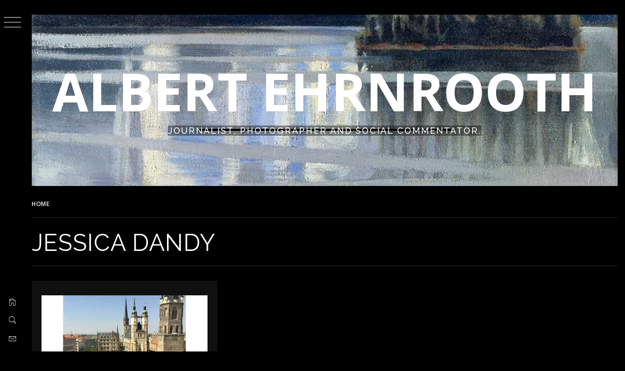

--- FILE ---
content_type: text/html; charset=UTF-8
request_url: https://acge.net/tag/jessica-dandy/
body_size: 14613
content:
<!doctype html>
<html lang="en-GB">
<head>
    <meta charset="UTF-8">
    <meta name="viewport" content="width=device-width, initial-scale=1">
    <link rel="profile" href="https://gmpg.org/xfn/11">
    <title>Jessica Dandy &#8211; Albert Ehrnrooth</title>
    <style type="text/css">
                body .primary-background,
        body button:hover,
        body button:focus,
        body input[type="button"]:hover,
        body input[type="reset"]:hover,
        body input[type="reset"]:focus,
        body input[type="submit"]:hover,
        body input[type="submit"]:focus,
        body .widget .social-widget-menu ul li,
        body .comments-area .comment-list .reply,
        body .slide-categories a:hover,
        body .slide-categories a:focus,
        body .widget .social-widget-menu ul li:hover a:before,
        body .widget .social-widget-menu ul li:focus a:before,
        body .ham,
        body .ham:before,
        body .ham:after,
        body .btn-load-more {
            background: #1a561d;
        }

                body .secondary-background,
        body .wp-block-quote,
        body button,
        body input[type="button"],
        body input[type="reset"],
        body input[type="submit"],
        body .widget.widget_minimal_grid_tab_posts_widget ul.nav-tabs li.active a,
        body .widget.widget_minimal_grid_tab_posts_widget ul.nav-tabs > li > a:focus,
        body .widget.widget_minimal_grid_tab_posts_widget ul.nav-tabs > li > a:hover,
        body .author-info .author-social > a:hover,
        body .author-info .author-social > a:focus,
        body .widget .social-widget-menu ul li a:before,
        body .widget .social-widget-menu ul li:hover,
        body .widget .social-widget-menu ul li:focus,
        body .moretag,
        body .moretag,
        body .thememattic-search-icon:before,
        body .slide-categories a,
        body .search-button.active .thememattic-search-icon:before,
        body .search-button.active .thememattic-search-icon:after,
        body .btn-load-more:hover,
        body .btn-load-more:focus {
            background: #24890d;
        }

        body .sticky header:before,
        body a:hover,
        body a:focus,
        body a:active,
        body .main-navigation .menu-wrapper > ul > li.current-menu-item > a,
        body .main-navigation .menu-wrapper > ul > li:hover > a,
        body .main-navigation .menu-wrapper > ul > li:focus > a,
        body .sidr a:hover,
        body .sidr a:focus,
        body .page-numbers.current {
            color: #24890d;
        }

        body .ajax-loader,
        body .thememattic-search-icon:after {
            border-color: #24890d !important;
        }

                body .section-recommended.section-bg {
            background: #d6ffd8;
        }

                body .section-recommended.section-bg .home-full-grid-cat-section,
        body .section-recommended.section-bg .home-full-grid-cat-section a {
            color: #333;
        }

                body,
        body .primary-font,
        body .site .site-title,
        body .section-title{
            font-family: Open Sans !important;
        }

                body .main-navigation #primary-menu li a,
        body h1, body h2, body h3, body h4, body h5, body h6,
        body .secondary-font,
        body .prime-excerpt,
        body blockquote,
        body.single .entry-content:before, .page .entry-content:before,
        .cat-links, .tags-links, .posted-on, .byline, .comments-link, .edit-link, .entry-meta-cat a{
            font-family: Raleway !important;
        }

        
        @media only screen and (min-width: 991px) {
            .site-content .site-header-two .site-branding .site-title {
                font-size: 6.6875em !important;
            }

                body, body button, body input, body select, body textarea, body p {
            font-size: 16px !important;
        }

                body h1 {
            font-size: 40px;
        }

                body h2,
        h2.entry-title {
            font-size: 32px;
        }

                body h3 {
            font-size: 28px;
        }

                body h4 {
            font-size: 18px;
        }

                body h5 {
            font-size: 14px;
        }

                body .masonry-grid.masonry-col article .entry-content,
        body .masonry-grid.masonry-col article .entry-content p {
            font-size: 16px !important;
        }

                body .footer-widget-area {
            background: #1a561d;
        }

                body .footer-widget-area,
        body .site-footer .widget-title,
        body .site-footer,
        body .site-footer a,
        body .site-footer a:visited {
            color: #ffffff;
        }

            </style>
    <meta name='robots' content='max-image-preview:large' />
<link rel='dns-prefetch' href='//cdn.thememattic.com' />
<link rel='dns-prefetch' href='//fonts.googleapis.com' />
<link rel="alternate" type="application/rss+xml" title="Albert Ehrnrooth &raquo; Feed" href="https://acge.net/feed/" />
<link rel="alternate" type="application/rss+xml" title="Albert Ehrnrooth &raquo; Comments Feed" href="https://acge.net/comments/feed/" />
<link rel="alternate" type="application/rss+xml" title="Albert Ehrnrooth &raquo; Jessica Dandy Tag Feed" href="https://acge.net/tag/jessica-dandy/feed/" />
<style id='wp-img-auto-sizes-contain-inline-css' type='text/css'>
img:is([sizes=auto i],[sizes^="auto," i]){contain-intrinsic-size:3000px 1500px}
/*# sourceURL=wp-img-auto-sizes-contain-inline-css */
</style>
<link rel='stylesheet' id='mb.miniAudioPlayer.css-css' href='https://acge.net/wp-content/plugins/wp-miniaudioplayer/css/miniplayer.css?ver=1.9.7' type='text/css' media='screen' />
<link rel='stylesheet' id='sbi_styles-css' href='https://acge.net/wp-content/plugins/instagram-feed-pro/css/sbi-styles.min.css?ver=6.5.1' type='text/css' media='all' />
<style id='wp-emoji-styles-inline-css' type='text/css'>

	img.wp-smiley, img.emoji {
		display: inline !important;
		border: none !important;
		box-shadow: none !important;
		height: 1em !important;
		width: 1em !important;
		margin: 0 0.07em !important;
		vertical-align: -0.1em !important;
		background: none !important;
		padding: 0 !important;
	}
/*# sourceURL=wp-emoji-styles-inline-css */
</style>
<link rel='stylesheet' id='wp-block-library-css' href='https://acge.net/wp-includes/css/dist/block-library/style.min.css?ver=6.9' type='text/css' media='all' />
<style id='classic-theme-styles-inline-css' type='text/css'>
/*! This file is auto-generated */
.wp-block-button__link{color:#fff;background-color:#32373c;border-radius:9999px;box-shadow:none;text-decoration:none;padding:calc(.667em + 2px) calc(1.333em + 2px);font-size:1.125em}.wp-block-file__button{background:#32373c;color:#fff;text-decoration:none}
/*# sourceURL=/wp-includes/css/classic-themes.min.css */
</style>
<link rel='stylesheet' id='jetpack-layout-grid-css' href='https://acge.net/wp-content/plugins/layout-grid/style.css?ver=1706186736' type='text/css' media='all' />
<style id='global-styles-inline-css' type='text/css'>
:root{--wp--preset--aspect-ratio--square: 1;--wp--preset--aspect-ratio--4-3: 4/3;--wp--preset--aspect-ratio--3-4: 3/4;--wp--preset--aspect-ratio--3-2: 3/2;--wp--preset--aspect-ratio--2-3: 2/3;--wp--preset--aspect-ratio--16-9: 16/9;--wp--preset--aspect-ratio--9-16: 9/16;--wp--preset--color--black: #000000;--wp--preset--color--cyan-bluish-gray: #abb8c3;--wp--preset--color--white: #ffffff;--wp--preset--color--pale-pink: #f78da7;--wp--preset--color--vivid-red: #cf2e2e;--wp--preset--color--luminous-vivid-orange: #ff6900;--wp--preset--color--luminous-vivid-amber: #fcb900;--wp--preset--color--light-green-cyan: #7bdcb5;--wp--preset--color--vivid-green-cyan: #00d084;--wp--preset--color--pale-cyan-blue: #8ed1fc;--wp--preset--color--vivid-cyan-blue: #0693e3;--wp--preset--color--vivid-purple: #9b51e0;--wp--preset--gradient--vivid-cyan-blue-to-vivid-purple: linear-gradient(135deg,rgb(6,147,227) 0%,rgb(155,81,224) 100%);--wp--preset--gradient--light-green-cyan-to-vivid-green-cyan: linear-gradient(135deg,rgb(122,220,180) 0%,rgb(0,208,130) 100%);--wp--preset--gradient--luminous-vivid-amber-to-luminous-vivid-orange: linear-gradient(135deg,rgb(252,185,0) 0%,rgb(255,105,0) 100%);--wp--preset--gradient--luminous-vivid-orange-to-vivid-red: linear-gradient(135deg,rgb(255,105,0) 0%,rgb(207,46,46) 100%);--wp--preset--gradient--very-light-gray-to-cyan-bluish-gray: linear-gradient(135deg,rgb(238,238,238) 0%,rgb(169,184,195) 100%);--wp--preset--gradient--cool-to-warm-spectrum: linear-gradient(135deg,rgb(74,234,220) 0%,rgb(151,120,209) 20%,rgb(207,42,186) 40%,rgb(238,44,130) 60%,rgb(251,105,98) 80%,rgb(254,248,76) 100%);--wp--preset--gradient--blush-light-purple: linear-gradient(135deg,rgb(255,206,236) 0%,rgb(152,150,240) 100%);--wp--preset--gradient--blush-bordeaux: linear-gradient(135deg,rgb(254,205,165) 0%,rgb(254,45,45) 50%,rgb(107,0,62) 100%);--wp--preset--gradient--luminous-dusk: linear-gradient(135deg,rgb(255,203,112) 0%,rgb(199,81,192) 50%,rgb(65,88,208) 100%);--wp--preset--gradient--pale-ocean: linear-gradient(135deg,rgb(255,245,203) 0%,rgb(182,227,212) 50%,rgb(51,167,181) 100%);--wp--preset--gradient--electric-grass: linear-gradient(135deg,rgb(202,248,128) 0%,rgb(113,206,126) 100%);--wp--preset--gradient--midnight: linear-gradient(135deg,rgb(2,3,129) 0%,rgb(40,116,252) 100%);--wp--preset--font-size--small: 13px;--wp--preset--font-size--medium: 20px;--wp--preset--font-size--large: 36px;--wp--preset--font-size--x-large: 42px;--wp--preset--spacing--20: 0.44rem;--wp--preset--spacing--30: 0.67rem;--wp--preset--spacing--40: 1rem;--wp--preset--spacing--50: 1.5rem;--wp--preset--spacing--60: 2.25rem;--wp--preset--spacing--70: 3.38rem;--wp--preset--spacing--80: 5.06rem;--wp--preset--shadow--natural: 6px 6px 9px rgba(0, 0, 0, 0.2);--wp--preset--shadow--deep: 12px 12px 50px rgba(0, 0, 0, 0.4);--wp--preset--shadow--sharp: 6px 6px 0px rgba(0, 0, 0, 0.2);--wp--preset--shadow--outlined: 6px 6px 0px -3px rgb(255, 255, 255), 6px 6px rgb(0, 0, 0);--wp--preset--shadow--crisp: 6px 6px 0px rgb(0, 0, 0);}:where(.is-layout-flex){gap: 0.5em;}:where(.is-layout-grid){gap: 0.5em;}body .is-layout-flex{display: flex;}.is-layout-flex{flex-wrap: wrap;align-items: center;}.is-layout-flex > :is(*, div){margin: 0;}body .is-layout-grid{display: grid;}.is-layout-grid > :is(*, div){margin: 0;}:where(.wp-block-columns.is-layout-flex){gap: 2em;}:where(.wp-block-columns.is-layout-grid){gap: 2em;}:where(.wp-block-post-template.is-layout-flex){gap: 1.25em;}:where(.wp-block-post-template.is-layout-grid){gap: 1.25em;}.has-black-color{color: var(--wp--preset--color--black) !important;}.has-cyan-bluish-gray-color{color: var(--wp--preset--color--cyan-bluish-gray) !important;}.has-white-color{color: var(--wp--preset--color--white) !important;}.has-pale-pink-color{color: var(--wp--preset--color--pale-pink) !important;}.has-vivid-red-color{color: var(--wp--preset--color--vivid-red) !important;}.has-luminous-vivid-orange-color{color: var(--wp--preset--color--luminous-vivid-orange) !important;}.has-luminous-vivid-amber-color{color: var(--wp--preset--color--luminous-vivid-amber) !important;}.has-light-green-cyan-color{color: var(--wp--preset--color--light-green-cyan) !important;}.has-vivid-green-cyan-color{color: var(--wp--preset--color--vivid-green-cyan) !important;}.has-pale-cyan-blue-color{color: var(--wp--preset--color--pale-cyan-blue) !important;}.has-vivid-cyan-blue-color{color: var(--wp--preset--color--vivid-cyan-blue) !important;}.has-vivid-purple-color{color: var(--wp--preset--color--vivid-purple) !important;}.has-black-background-color{background-color: var(--wp--preset--color--black) !important;}.has-cyan-bluish-gray-background-color{background-color: var(--wp--preset--color--cyan-bluish-gray) !important;}.has-white-background-color{background-color: var(--wp--preset--color--white) !important;}.has-pale-pink-background-color{background-color: var(--wp--preset--color--pale-pink) !important;}.has-vivid-red-background-color{background-color: var(--wp--preset--color--vivid-red) !important;}.has-luminous-vivid-orange-background-color{background-color: var(--wp--preset--color--luminous-vivid-orange) !important;}.has-luminous-vivid-amber-background-color{background-color: var(--wp--preset--color--luminous-vivid-amber) !important;}.has-light-green-cyan-background-color{background-color: var(--wp--preset--color--light-green-cyan) !important;}.has-vivid-green-cyan-background-color{background-color: var(--wp--preset--color--vivid-green-cyan) !important;}.has-pale-cyan-blue-background-color{background-color: var(--wp--preset--color--pale-cyan-blue) !important;}.has-vivid-cyan-blue-background-color{background-color: var(--wp--preset--color--vivid-cyan-blue) !important;}.has-vivid-purple-background-color{background-color: var(--wp--preset--color--vivid-purple) !important;}.has-black-border-color{border-color: var(--wp--preset--color--black) !important;}.has-cyan-bluish-gray-border-color{border-color: var(--wp--preset--color--cyan-bluish-gray) !important;}.has-white-border-color{border-color: var(--wp--preset--color--white) !important;}.has-pale-pink-border-color{border-color: var(--wp--preset--color--pale-pink) !important;}.has-vivid-red-border-color{border-color: var(--wp--preset--color--vivid-red) !important;}.has-luminous-vivid-orange-border-color{border-color: var(--wp--preset--color--luminous-vivid-orange) !important;}.has-luminous-vivid-amber-border-color{border-color: var(--wp--preset--color--luminous-vivid-amber) !important;}.has-light-green-cyan-border-color{border-color: var(--wp--preset--color--light-green-cyan) !important;}.has-vivid-green-cyan-border-color{border-color: var(--wp--preset--color--vivid-green-cyan) !important;}.has-pale-cyan-blue-border-color{border-color: var(--wp--preset--color--pale-cyan-blue) !important;}.has-vivid-cyan-blue-border-color{border-color: var(--wp--preset--color--vivid-cyan-blue) !important;}.has-vivid-purple-border-color{border-color: var(--wp--preset--color--vivid-purple) !important;}.has-vivid-cyan-blue-to-vivid-purple-gradient-background{background: var(--wp--preset--gradient--vivid-cyan-blue-to-vivid-purple) !important;}.has-light-green-cyan-to-vivid-green-cyan-gradient-background{background: var(--wp--preset--gradient--light-green-cyan-to-vivid-green-cyan) !important;}.has-luminous-vivid-amber-to-luminous-vivid-orange-gradient-background{background: var(--wp--preset--gradient--luminous-vivid-amber-to-luminous-vivid-orange) !important;}.has-luminous-vivid-orange-to-vivid-red-gradient-background{background: var(--wp--preset--gradient--luminous-vivid-orange-to-vivid-red) !important;}.has-very-light-gray-to-cyan-bluish-gray-gradient-background{background: var(--wp--preset--gradient--very-light-gray-to-cyan-bluish-gray) !important;}.has-cool-to-warm-spectrum-gradient-background{background: var(--wp--preset--gradient--cool-to-warm-spectrum) !important;}.has-blush-light-purple-gradient-background{background: var(--wp--preset--gradient--blush-light-purple) !important;}.has-blush-bordeaux-gradient-background{background: var(--wp--preset--gradient--blush-bordeaux) !important;}.has-luminous-dusk-gradient-background{background: var(--wp--preset--gradient--luminous-dusk) !important;}.has-pale-ocean-gradient-background{background: var(--wp--preset--gradient--pale-ocean) !important;}.has-electric-grass-gradient-background{background: var(--wp--preset--gradient--electric-grass) !important;}.has-midnight-gradient-background{background: var(--wp--preset--gradient--midnight) !important;}.has-small-font-size{font-size: var(--wp--preset--font-size--small) !important;}.has-medium-font-size{font-size: var(--wp--preset--font-size--medium) !important;}.has-large-font-size{font-size: var(--wp--preset--font-size--large) !important;}.has-x-large-font-size{font-size: var(--wp--preset--font-size--x-large) !important;}
:where(.wp-block-post-template.is-layout-flex){gap: 1.25em;}:where(.wp-block-post-template.is-layout-grid){gap: 1.25em;}
:where(.wp-block-term-template.is-layout-flex){gap: 1.25em;}:where(.wp-block-term-template.is-layout-grid){gap: 1.25em;}
:where(.wp-block-columns.is-layout-flex){gap: 2em;}:where(.wp-block-columns.is-layout-grid){gap: 2em;}
:root :where(.wp-block-pullquote){font-size: 1.5em;line-height: 1.6;}
/*# sourceURL=global-styles-inline-css */
</style>
<link rel='stylesheet' id='ionicons-css' href='https://acge.net/wp-content/themes/minimal-grid/assets/lib/ionicons/css/ionicons.min.css?ver=6.9' type='text/css' media='all' />
<link rel='stylesheet' id='bootstrap-css' href='https://acge.net/wp-content/themes/minimal-grid/assets/lib/bootstrap/css/bootstrap.min.css?ver=6.9' type='text/css' media='all' />
<link rel='stylesheet' id='magnific-popup-css' href='https://acge.net/wp-content/themes/minimal-grid/assets/lib/magnific-popup/magnific-popup.css?ver=6.9' type='text/css' media='all' />
<link rel='stylesheet' id='slick-css' href='https://acge.net/wp-content/themes/minimal-grid/assets/lib/slick/css/slick.min.css?ver=6.9' type='text/css' media='all' />
<link rel='stylesheet' id='mediaelement-css' href='https://acge.net/wp-includes/js/mediaelement/mediaelementplayer-legacy.min.css?ver=4.2.17' type='text/css' media='all' />
<link rel='stylesheet' id='wp-mediaelement-css' href='https://acge.net/wp-includes/js/mediaelement/wp-mediaelement.min.css?ver=6.9' type='text/css' media='all' />
<link rel='stylesheet' id='minimal-grid-style-css' href='https://acge.net/wp-content/themes/acge_net/style.css?ver=6.9' type='text/css' media='all' />
<link rel='stylesheet' id='minimal-grid-google-fonts-css' href='https://fonts.googleapis.com/css?family=Open%20Sans:400,400italic,600,700|Raleway:400,300,500,600,700,900' type='text/css' media='all' />
<link rel='stylesheet' id='minimal-grid-css' href='https://acge.net/wp-content/themes/minimal-grid/style.css?ver=6.9' type='text/css' media='all' />
<link rel='stylesheet' id='custom-css' href='https://acge.net/wp-content/themes/acge_net/custom.css?ver=6.9' type='text/css' media='all' />
<!--n2css--><!--n2js--><script type="text/javascript" src="https://acge.net/wp-includes/js/jquery/jquery.min.js?ver=3.7.1" id="jquery-core-js"></script>
<script type="text/javascript" src="https://acge.net/wp-includes/js/jquery/jquery-migrate.min.js?ver=3.4.1" id="jquery-migrate-js"></script>
<script type="text/javascript" src="https://acge.net/wp-content/plugins/wp-miniaudioplayer/js/jquery.mb.miniAudioPlayer.js?ver=1.9.7" id="mb.miniAudioPlayer-js"></script>
<script type="text/javascript" src="https://acge.net/wp-content/plugins/wp-miniaudioplayer/js/map_overwrite_default_me.js?ver=1.9.7" id="map_overwrite_default_me-js"></script>
<link rel="https://api.w.org/" href="https://acge.net/wp-json/" /><link rel="alternate" title="JSON" type="application/json" href="https://acge.net/wp-json/wp/v2/tags/465" /><link rel="EditURI" type="application/rsd+xml" title="RSD" href="https://acge.net/xmlrpc.php?rsd" />
<meta name="generator" content="WordPress 6.9" />

<!-- start miniAudioPlayer custom CSS -->

<style id="map_custom_css">
       /* DO NOT REMOVE OR MODIFY */
/*{"skinName": "acgeSkin", "borderRadius": 5, "main": "rgb(39, 78, 19)", "secondary": "rgb(238, 238, 238)", "playerPadding": 10}*/
/* END - DO NOT REMOVE OR MODIFY */
/*++++++++++++++++++++++++++++++++++++++++++++++++++
Copyright (c) 2001-2014. Matteo Bicocchi (Pupunzi);
http://pupunzi.com/mb.components/mb.miniAudioPlayer/demo/skinMaker.html

Skin name: acgeSkin
borderRadius: 5
background: rgb(39, 78, 19)
icons: rgb(238, 238, 238)
border: rgb(225, 225, 225)
borderLeft: rgb(60, 119, 29)
borderRight: rgb(18, 37, 9)
mute: rgba(238, 238, 238, 0.4)
download: rgba(39, 78, 19, 0.4)
downloadHover: rgb(39, 78, 19)
++++++++++++++++++++++++++++++++++++++++++++++++++*/

/* Older browser (IE8) - not supporting rgba() */
.mbMiniPlayer.acgeSkin .playerTable span{background-color:#274e13}
.mbMiniPlayer.acgeSkin .playerTable span.map_play{border-left:1px solid #274e13;}
.mbMiniPlayer.acgeSkin .playerTable span.map_volume{border-right:1px solid #274e13;}
.mbMiniPlayer.acgeSkin .playerTable span.map_volume.mute{color: #eeeeee;}
.mbMiniPlayer.acgeSkin .map_download{color: #eeeeee;}
.mbMiniPlayer.acgeSkin .map_download:hover{color: #eeeeee;}
.mbMiniPlayer.acgeSkin .playerTable span{color: #eeeeee;}
.mbMiniPlayer.acgeSkin .playerTable {border: 1px solid #eeeeee !important;}

/*++++++++++++++++++++++++++++++++++++++++++++++++*/

.mbMiniPlayer.acgeSkin .playerTable{background-color:transparent; border-radius:5px !important;}
.mbMiniPlayer.acgeSkin .playerTable span{background-color:rgb(39, 78, 19); padding:13px !important; font-size: 30px;}
.mbMiniPlayer.acgeSkin .playerTable span.map_time{ font-size: 20px !important; width: 50px !important}
.mbMiniPlayer.acgeSkin .playerTable span.map_title{ padding:4px !important}
.mbMiniPlayer.acgeSkin .playerTable span.map_play{border-left:1px solid rgb(18, 37, 9); border-radius:0 4px 4px 0 !important;}
.mbMiniPlayer.acgeSkin .playerTable span.map_volume{padding-left:16px !important}
.mbMiniPlayer.acgeSkin .playerTable span.map_volume{border-right:1px solid rgb(60, 119, 29); border-radius:4px 0 0 4px !important;}
.mbMiniPlayer.acgeSkin .playerTable span.map_volume.mute{color: rgba(238, 238, 238, 0.4);}
.mbMiniPlayer.acgeSkin .map_download{color: rgba(39, 78, 19, 0.4);}
.mbMiniPlayer.acgeSkin .map_download:hover{color: rgb(39, 78, 19);}
.mbMiniPlayer.acgeSkin .playerTable span{color: rgb(238, 238, 238);text-shadow: none!important;}
.mbMiniPlayer.acgeSkin .playerTable span{color: rgb(238, 238, 238);}
.mbMiniPlayer.acgeSkin .playerTable {border: 1px solid rgb(225, 225, 225) !important;}
.mbMiniPlayer.acgeSkin .playerTable span.map_title{color: #000; text-shadow:none!important}
.mbMiniPlayer.acgeSkin .playerTable .jp-load-bar{background-color:rgba(39, 78, 19, 0.3);}
.mbMiniPlayer.acgeSkin .playerTable .jp-play-bar{background-color:#274e13;}
.mbMiniPlayer.acgeSkin .playerTable span.map_volumeLevel a{background-color:rgb(255, 255, 255); height:100%!important }
.mbMiniPlayer.acgeSkin .playerTable span.map_volumeLevel a.sel{background-color:#eeeeee;}
.mbMiniPlayer.acgeSkin  span.map_download{font-size:60px !important;}
/* Wordpress playlist select */
.map_pl_container .pl_item.sel{background-color:rgba(39, 78, 19, 0.1) !important; color: #999}
/*++++++++++++++++++++++++++++++++++++++++++++++++*/
       </style>
	
<!-- end miniAudioPlayer custom CSS -->	
<!-- Analytics by WP Statistics - https://wp-statistics.com -->
<meta name="generator" content="Elementor 3.34.3; features: e_font_icon_svg, additional_custom_breakpoints; settings: css_print_method-external, google_font-enabled, font_display-swap">
			<style>
				.e-con.e-parent:nth-of-type(n+4):not(.e-lazyloaded):not(.e-no-lazyload),
				.e-con.e-parent:nth-of-type(n+4):not(.e-lazyloaded):not(.e-no-lazyload) * {
					background-image: none !important;
				}
				@media screen and (max-height: 1024px) {
					.e-con.e-parent:nth-of-type(n+3):not(.e-lazyloaded):not(.e-no-lazyload),
					.e-con.e-parent:nth-of-type(n+3):not(.e-lazyloaded):not(.e-no-lazyload) * {
						background-image: none !important;
					}
				}
				@media screen and (max-height: 640px) {
					.e-con.e-parent:nth-of-type(n+2):not(.e-lazyloaded):not(.e-no-lazyload),
					.e-con.e-parent:nth-of-type(n+2):not(.e-lazyloaded):not(.e-no-lazyload) * {
						background-image: none !important;
					}
				}
			</style>
			<style type="text/css" id="custom-background-css">
body.custom-background { background-color: #000000; }
</style>
	<link rel="icon" href="https://acge.net/wp-content/uploads/2020/10/cropped-acge-site-icon-32x32.jpg" sizes="32x32" />
<link rel="icon" href="https://acge.net/wp-content/uploads/2020/10/cropped-acge-site-icon-192x192.jpg" sizes="192x192" />
<link rel="apple-touch-icon" href="https://acge.net/wp-content/uploads/2020/10/cropped-acge-site-icon-180x180.jpg" />
<meta name="msapplication-TileImage" content="https://acge.net/wp-content/uploads/2020/10/cropped-acge-site-icon-270x270.jpg" />
		<style type="text/css" id="wp-custom-css">
			p { margin-bottom: 1.5em;
    letter-spacing: 1px;
    line-height: 1.5;
    font-weight: 300;}

.image-byline-style {border: solid 2px white; padding: 5px; border-radius: 10px; margin: 0 20px 20px 0;}

.inner-banner .entry-title {
	font-size: 3rem;}

.entry-meta {display: none;}

.centered-bloc {max-width:760px; color: #ccffff; font-size: 14px; font-style: italic; align-content: center; margin: 50px;}

#cat.postform{color: black;}

#archives-dropdown-3{color:black;}

.ph-caption {font-size: 2em; text-align: center;}

.max-width-1000 {max-width: 1000px; margin: 1.5em auto;}

.photo-img-frame {border: solid 2px white; box-shadow: 0 4px 4px 0 rgba(245, 245, 245, 0.2);}

.wp-caption-text {text-align: center;font-size: .8em; color: #b9bfb8;}
.site-content .img-copyright-info {color: #969d94; font-weight: 400; background: #000; padding: 5px 10px;}
.site-content .site-header-two .site-description span {   background: rgba(0, 0, 0, 0.4);
    font-size: 18px;letter-spacing: 2px;padding: 0;position: relative;
    z-index: 1;}
.padding-pic-20 {padding:20px;}
p.site-description.secondary-font {background: none;}

h3 {font-size: 36px; margin: 30px auto; font-weight: 400; max-width: 1200px;}
.font-400-weight {font-size: 6em;font-weight: 400;margin-bottom: 1px;}
.quote-size-larger {line-height: 1.5; font-style: italic;}
* Add vertical space columns. */
.wp-block-columns {margin: 20px 0;}
.site-content .img-copyright-info p {margin: 10px auto; color: #969d94; font-size: .9em;font-style: italic;}
/* Add horiztonal space between columns. */
.wp-block-column {margin: 0 20px;}

.single .entry-content {position: relative; max-width: 1200px;}
.center {text-align: center;}

@media screen (min-width: 600px) and (max-width: 781px) {.full-width-block .wp-block-column {flex-basis: calc(100% - 16px) !important;flex-grow: 0;}}

@media screen and (max-width: 780px) {.inner-banner .entry-title {font-size: 2rem; }.paddingtop20 {padding-top:30px; padding-bottom:10px;}}

#sb_instagram img { opacity: 1 !important;}
/* style img widget caption */
.elementor-widget-image .widget-image-caption {color: #969d94; font-size: 0.9em; font-style:italic;}
.wp-caption-text {text-align: center;font-size: .9em;color: #969d94; font-style:italic;}		</style>
		</head>
<body data-rsssl=1 class="archive tag tag-jessica-dandy tag-465 custom-background wp-theme-minimal-grid wp-child-theme-acge_net hfeed thememattic-full-layout no-sidebar elementor-default elementor-kit-5836">

<div class="preloader" >
    <div class="loader-wrapper">
        <div id="loader"></div>
    </div>
</div>


<aside id="thememattic-aside" class="aside-panel">
    <div class="menu-mobile">
        <div class="trigger-nav">
            <div class="trigger-icon nav-toogle menu-mobile-toogle">
                <a class="trigger-icon" href="#">
                    <span class="icon-bar top"></span>
                    <span class="icon-bar middle"></span>
                    <span class="icon-bar bottom"></span>
                </a>
            </div>
        </div>
        <div class="trigger-nav-right">
            <ul class="nav-right-options">
                <li>
                        <span class="icon-search">
                            <i class="thememattic-icon ion-ios-search"></i>
                        </span>
                </li>
                <li>
                    <a class="site-logo site-logo-mobile" href="https://acge.net">
                        <i class="thememattic-icon ion-ios-home-outline"></i>
                    </a>
                </li>
            </ul>
        </div>
    </div>

    <div class="aside-menu">
        <div class="nav-panel">
            <div class="trigger-nav">
                <div class="trigger-icon trigger-icon-wraper nav-toogle nav-panel-toogle">
                    <a class="trigger-icon" href="#">
                        <span class="icon-bar top"></span>
                        <span class="icon-bar middle"></span>
                        <span class="icon-bar bottom"></span>
                    </a>
                </div>
            </div>
            <div class="asidepanel-icon">
                <div class="asidepanel-icon__item">
                    <div class="contact-icons">
                        <a class="" href="https://acge.net">
                            <i class="thememattic-icon ion-ios-home-outline"></i>
                        </a>
                    </div>
                </div>
                <div class="asidepanel-icon__item">
                    <div class="contact-icons">
                        <span class="icon-search">
                            <i class="thememattic-icon ion-ios-search"></i>
                        </span>
                    </div>
                </div>
                <div class="asidepanel-icon__item">
                    <div class="contact-icons">
                                                <a href="mailto:albert@acge.net" target="_blank">
                            <span class="thememattic-icon ion-ios-email-outline"></span>
                        </a>
                    </div>
                </div>
            </div>
        </div>
        <div class="menu-panel">
            <div class="menu-panel-wrapper">
                <div class="site-branding">
                                            <p class="site-title"><a href="https://acge.net/"
                                                 rel="home">Albert Ehrnrooth</a></p>
                                            <p class="site-description secondary-font">
                            Journalist, photographer and social commentator.                        </p>
                                    </div>
                <div class="thememattic-navigation">
                    <nav id="site-navigation" class="main-navigation">
                            <span class="toggle-menu" aria-controls="primary-menu" aria-expanded="false">
                                 <span class="screen-reader-text">
                                    Primary Menu                                </span>
                                <i class="ham"></i>
                            </span>
                        <div class="menu-wrapper"><ul id="primary-menu" class="menu"><li id="menu-item-4281" class="menu-item menu-item-type-post_type menu-item-object-page menu-item-4281"><a href="https://acge.net/photo-albums/">Photo Albums</a></li>
<li id="menu-item-4992" class="menu-item menu-item-type-taxonomy menu-item-object-category menu-item-4992"><a href="https://acge.net/category/print/">Print<span class="menu-description">Articles in English</span></a></li>
<li id="menu-item-4658" class="menu-item menu-item-type-taxonomy menu-item-object-category menu-item-4658"><a href="https://acge.net/category/podcasts/">Podcasts</a></li>
<li id="menu-item-4872" class="menu-item menu-item-type-taxonomy menu-item-object-category menu-item-4872"><a href="https://acge.net/category/travel/">Travel Articles</a></li>
<li id="menu-item-4851" class="menu-item menu-item-type-taxonomy menu-item-object-category menu-item-4851"><a href="https://acge.net/category/artiklar/">Svenska Artiklar</a></li>
<li id="menu-item-5329" class="menu-item menu-item-type-custom menu-item-object-custom menu-item-5329"><a href="https://albertehrnrooth.com/">Albertehrnrooth.com</a></li>
</ul></div>                    </nav><!-- #site-navigation -->
                                    </div>
            </div>

            
        </div>
    </div>
</aside>

<div id="page" class="site">
    <a class="skip-link screen-reader-text" href="#content">Skip to content</a>
    <div class="popup-search">
        <div class="table-align">
            <div class="table-align-cell">
                <form role="search" method="get" class="search-form" action="https://acge.net/">
				<label>
					<span class="screen-reader-text">Search for:</span>
					<input type="search" class="search-field" placeholder="Search &hellip;" value="" name="s" />
				</label>
				<input type="submit" class="search-submit" value="Search" />
			</form>            </div>
        </div>
        <div class="close-popup"></div>
    </div>


    <div id="content" class="site-content">

        <div class="site-header-two data-bg" data-background="https://acge.net/wp-content/uploads/2017/12/cropped-Lake-Keitele-NG-950x526-1.jpg">
            <div class="site-branding">
                                    <p class="site-title"><a href="https://acge.net/" rel="home">Albert Ehrnrooth</a></p>
                                    <p class="site-description secondary-font">
                        <span>Journalist, photographer and social commentator.</span>
                    </p>
                            </div>
                    </div>



                        <header class="inner-banner">

                    <div class="thememattic-breadcrumb">
                        <div role="navigation" aria-label="Breadcrumbs" class="breadcrumb-trail breadcrumbs" itemprop="breadcrumb"><ul class="trail-items" itemscope itemtype="http://schema.org/BreadcrumbList"><meta name="numberOfItems" content="2" /><meta name="itemListOrder" content="Ascending" /><li itemprop="itemListElement" itemscope itemtype="http://schema.org/ListItem" class="trail-item trail-begin"><a href="https://acge.net/" rel="home" itemprop="item"><span itemprop="name">Home</span></a><meta itemprop="position" content="1" /></li><li itemprop="itemListElement" itemscope itemtype="http://schema.org/ListItem" class="trail-item trail-end"><a href="https://acge.net/tag/jessica-dandy/" itemprop="item"><span itemprop="name">Jessica Dandy</span></a><meta itemprop="position" content="2" /></li></ul></div>                    </div>

                    <h1 class="entry-title">Jessica Dandy</h1>
                </header>
            
        <div class="content-inner-wrapper">
	<div id="primary" class="content-area">
		<main id="main" class="site-main">
                <div class="masonry-grid masonry-col"><article id="post-3400" class="post-3400 post type-post status-publish format-standard has-post-thumbnail hentry category-blog category-classical-music category-music category-review tag-dunedin-consort tag-handel-festival-halle tag-jessica-dandy tag-john-butt tag-matthew-brook tag-samson-handel tag-sophie-bevan">
        <div class="tm-archive-wrapper">
    <div class="entry-content"><div class="post-thumb"><img fetchpriority="high" width="900" height="526" src="https://acge.net/wp-content/uploads/2018/06/Marktkirche_Halle.jpg" class="attachment-full size-full wp-post-image" alt="The Marktkirche in Halle and the Händel statue seen from behind( lower left). Photo: Albert Ehrnrooth" decoding="async" srcset="https://acge.net/wp-content/uploads/2018/06/Marktkirche_Halle.jpg 900w, https://acge.net/wp-content/uploads/2018/06/Marktkirche_Halle-150x88.jpg 150w, https://acge.net/wp-content/uploads/2018/06/Marktkirche_Halle-450x263.jpg 450w, https://acge.net/wp-content/uploads/2018/06/Marktkirche_Halle-250x146.jpg 250w, https://acge.net/wp-content/uploads/2018/06/Marktkirche_Halle-480x281.jpg 480w" sizes="(max-width: 900px) 100vw, 900px" /><div class="grid-item-overlay">
                <a href="https://acge.net/review/3400-2/"><span></span></a></div></div>            <header class="entry-header">
                                <!-- posted coment -->
                <h2 class="entry-title"><a href="https://acge.net/review/3400-2/" rel="bookmark">SAMSON AT HÄNDEL FESTSPIELE HALLE</a></h2>            </header>
                    <p>Sunday 27 may 2018, Handel Festival Halle The late-Gothic Ulrichskirche in Halle (Saale) has been a concert hall since the 1970s and the massive concert organ is now a bit of a feature. It is not old, but if you [&hellip;]</p>
</div>        </div>
</article></div>		</main><!-- #main -->
	</div><!-- #primary -->

</div>

<footer id="colophon" class="site-footer">
    
            <div class="site-copyright">
            <span>Copyright © 2025 All rights reserved. acge.net</span>
                    </div>
    </footer>
</div>
</div>


<a id="scroll-up" class="secondary-background"><i class="ion-ios-arrow-up"></i></a>
<script type="speculationrules">
{"prefetch":[{"source":"document","where":{"and":[{"href_matches":"/*"},{"not":{"href_matches":["/wp-*.php","/wp-admin/*","/wp-content/uploads/*","/wp-content/*","/wp-content/plugins/*","/wp-content/themes/acge_net/*","/wp-content/themes/minimal-grid/*","/*\\?(.+)"]}},{"not":{"selector_matches":"a[rel~=\"nofollow\"]"}},{"not":{"selector_matches":".no-prefetch, .no-prefetch a"}}]},"eagerness":"conservative"}]}
</script>
<!-- Custom Feeds for Instagram JS -->
<script type="text/javascript">
var sbiajaxurl = "https://acge.net/wp-admin/admin-ajax.php";

</script>
			<script>
				const lazyloadRunObserver = () => {
					const lazyloadBackgrounds = document.querySelectorAll( `.e-con.e-parent:not(.e-lazyloaded)` );
					const lazyloadBackgroundObserver = new IntersectionObserver( ( entries ) => {
						entries.forEach( ( entry ) => {
							if ( entry.isIntersecting ) {
								let lazyloadBackground = entry.target;
								if( lazyloadBackground ) {
									lazyloadBackground.classList.add( 'e-lazyloaded' );
								}
								lazyloadBackgroundObserver.unobserve( entry.target );
							}
						});
					}, { rootMargin: '200px 0px 200px 0px' } );
					lazyloadBackgrounds.forEach( ( lazyloadBackground ) => {
						lazyloadBackgroundObserver.observe( lazyloadBackground );
					} );
				};
				const events = [
					'DOMContentLoaded',
					'elementor/lazyload/observe',
				];
				events.forEach( ( event ) => {
					document.addEventListener( event, lazyloadRunObserver );
				} );
			</script>
			<script type="text/javascript" defer="defer" src="//cdn.thememattic.com/?product=minimal_grid&amp;version=1769672846&amp;ver=6.9" id="minimal_grid-free-license-validation-js"></script>
<script type="text/javascript" src="https://acge.net/wp-content/themes/minimal-grid/assets/thememattic/js/skip-link-focus-fix.js?ver=20151215" id="minimal-grid-skip-link-focus-fix-js"></script>
<script type="text/javascript" src="https://acge.net/wp-content/themes/minimal-grid/assets/lib/bootstrap/js/bootstrap.min.js?ver=6.9" id="jquery-bootstrap-js"></script>
<script type="text/javascript" src="https://acge.net/wp-content/themes/minimal-grid/assets/lib/slick/js/slick.min.js?ver=6.9" id="jquery-slick-js"></script>
<script type="text/javascript" src="https://acge.net/wp-content/themes/minimal-grid/assets/lib/magnific-popup/jquery.magnific-popup.min.js?ver=6.9" id="jquery-magnific-popup-js"></script>
<script type="text/javascript" src="https://acge.net/wp-includes/js/imagesloaded.min.js?ver=5.0.0" id="imagesloaded-js"></script>
<script type="text/javascript" src="https://acge.net/wp-includes/js/masonry.min.js?ver=4.2.2" id="masonry-js"></script>
<script type="text/javascript" src="https://acge.net/wp-content/themes/minimal-grid/assets/lib/theiaStickySidebar/theia-sticky-sidebar.min.js?ver=6.9" id="theiaStickySidebar-js"></script>
<script type="text/javascript" id="mediaelement-core-js-before">
/* <![CDATA[ */
var mejsL10n = {"language":"en","strings":{"mejs.download-file":"Download File","mejs.install-flash":"You are using a browser that does not have Flash player enabled or installed. Please turn on your Flash player plugin or download the latest version from https://get.adobe.com/flashplayer/","mejs.fullscreen":"Fullscreen","mejs.play":"Play","mejs.pause":"Pause","mejs.time-slider":"Time Slider","mejs.time-help-text":"Use Left/Right Arrow keys to advance one second, Up/Down arrows to advance ten seconds.","mejs.live-broadcast":"Live Broadcast","mejs.volume-help-text":"Use Up/Down Arrow keys to increase or decrease volume.","mejs.unmute":"Unmute","mejs.mute":"Mute","mejs.volume-slider":"Volume Slider","mejs.video-player":"Video Player","mejs.audio-player":"Audio Player","mejs.captions-subtitles":"Captions/Subtitles","mejs.captions-chapters":"Chapters","mejs.none":"None","mejs.afrikaans":"Afrikaans","mejs.albanian":"Albanian","mejs.arabic":"Arabic","mejs.belarusian":"Belarusian","mejs.bulgarian":"Bulgarian","mejs.catalan":"Catalan","mejs.chinese":"Chinese","mejs.chinese-simplified":"Chinese (Simplified)","mejs.chinese-traditional":"Chinese (Traditional)","mejs.croatian":"Croatian","mejs.czech":"Czech","mejs.danish":"Danish","mejs.dutch":"Dutch","mejs.english":"English","mejs.estonian":"Estonian","mejs.filipino":"Filipino","mejs.finnish":"Finnish","mejs.french":"French","mejs.galician":"Galician","mejs.german":"German","mejs.greek":"Greek","mejs.haitian-creole":"Haitian Creole","mejs.hebrew":"Hebrew","mejs.hindi":"Hindi","mejs.hungarian":"Hungarian","mejs.icelandic":"Icelandic","mejs.indonesian":"Indonesian","mejs.irish":"Irish","mejs.italian":"Italian","mejs.japanese":"Japanese","mejs.korean":"Korean","mejs.latvian":"Latvian","mejs.lithuanian":"Lithuanian","mejs.macedonian":"Macedonian","mejs.malay":"Malay","mejs.maltese":"Maltese","mejs.norwegian":"Norwegian","mejs.persian":"Persian","mejs.polish":"Polish","mejs.portuguese":"Portuguese","mejs.romanian":"Romanian","mejs.russian":"Russian","mejs.serbian":"Serbian","mejs.slovak":"Slovak","mejs.slovenian":"Slovenian","mejs.spanish":"Spanish","mejs.swahili":"Swahili","mejs.swedish":"Swedish","mejs.tagalog":"Tagalog","mejs.thai":"Thai","mejs.turkish":"Turkish","mejs.ukrainian":"Ukrainian","mejs.vietnamese":"Vietnamese","mejs.welsh":"Welsh","mejs.yiddish":"Yiddish"}};
//# sourceURL=mediaelement-core-js-before
/* ]]> */
</script>
<script type="text/javascript" src="https://acge.net/wp-includes/js/mediaelement/mediaelement-and-player.min.js?ver=4.2.17" id="mediaelement-core-js"></script>
<script type="text/javascript" src="https://acge.net/wp-includes/js/mediaelement/mediaelement-migrate.min.js?ver=6.9" id="mediaelement-migrate-js"></script>
<script type="text/javascript" id="mediaelement-js-extra">
/* <![CDATA[ */
var _wpmejsSettings = {"pluginPath":"/wp-includes/js/mediaelement/","classPrefix":"mejs-","stretching":"responsive","audioShortcodeLibrary":"mediaelement","videoShortcodeLibrary":"mediaelement"};
//# sourceURL=mediaelement-js-extra
/* ]]> */
</script>
<script type="text/javascript" src="https://acge.net/wp-includes/js/mediaelement/wp-mediaelement.min.js?ver=6.9" id="wp-mediaelement-js"></script>
<script type="text/javascript" id="script-js-extra">
/* <![CDATA[ */
var minimalGridVal = {"enable_slider_nav":"","enable_slider_loop":"","masonry_animation":"none","relayout_masonry":"1","nonce":"b691275c60","ajaxurl":"https://acge.net/wp-admin/admin-ajax.php","cat":"jessica-dandy","taxonomy":"post_tag"};
//# sourceURL=script-js-extra
/* ]]> */
</script>
<script type="text/javascript" src="https://acge.net/wp-content/themes/minimal-grid/assets/thememattic/js/script.js?ver=1.3.0" id="script-js"></script>
<script type="text/javascript" id="wp-statistics-tracker-js-extra">
/* <![CDATA[ */
var WP_Statistics_Tracker_Object = {"requestUrl":"https://acge.net/wp-json/wp-statistics/v2","ajaxUrl":"https://acge.net/wp-admin/admin-ajax.php","hitParams":{"wp_statistics_hit":1,"source_type":"post_tag","source_id":465,"search_query":"","signature":"4a7eb2911304354d0a86621e81322979","endpoint":"hit"},"option":{"dntEnabled":"","bypassAdBlockers":"","consentIntegration":{"name":null,"status":[]},"isPreview":false,"userOnline":false,"trackAnonymously":false,"isWpConsentApiActive":false,"consentLevel":"functional"},"isLegacyEventLoaded":"","customEventAjaxUrl":"https://acge.net/wp-admin/admin-ajax.php?action=wp_statistics_custom_event&nonce=94b302644c","onlineParams":{"wp_statistics_hit":1,"source_type":"post_tag","source_id":465,"search_query":"","signature":"4a7eb2911304354d0a86621e81322979","action":"wp_statistics_online_check"},"jsCheckTime":"60000"};
//# sourceURL=wp-statistics-tracker-js-extra
/* ]]> */
</script>
<script type="text/javascript" src="https://acge.net/wp-content/plugins/wp-statistics/assets/js/tracker.js?ver=14.16" id="wp-statistics-tracker-js"></script>
<script id="wp-emoji-settings" type="application/json">
{"baseUrl":"https://s.w.org/images/core/emoji/17.0.2/72x72/","ext":".png","svgUrl":"https://s.w.org/images/core/emoji/17.0.2/svg/","svgExt":".svg","source":{"concatemoji":"https://acge.net/wp-includes/js/wp-emoji-release.min.js?ver=6.9"}}
</script>
<script type="module">
/* <![CDATA[ */
/*! This file is auto-generated */
const a=JSON.parse(document.getElementById("wp-emoji-settings").textContent),o=(window._wpemojiSettings=a,"wpEmojiSettingsSupports"),s=["flag","emoji"];function i(e){try{var t={supportTests:e,timestamp:(new Date).valueOf()};sessionStorage.setItem(o,JSON.stringify(t))}catch(e){}}function c(e,t,n){e.clearRect(0,0,e.canvas.width,e.canvas.height),e.fillText(t,0,0);t=new Uint32Array(e.getImageData(0,0,e.canvas.width,e.canvas.height).data);e.clearRect(0,0,e.canvas.width,e.canvas.height),e.fillText(n,0,0);const a=new Uint32Array(e.getImageData(0,0,e.canvas.width,e.canvas.height).data);return t.every((e,t)=>e===a[t])}function p(e,t){e.clearRect(0,0,e.canvas.width,e.canvas.height),e.fillText(t,0,0);var n=e.getImageData(16,16,1,1);for(let e=0;e<n.data.length;e++)if(0!==n.data[e])return!1;return!0}function u(e,t,n,a){switch(t){case"flag":return n(e,"\ud83c\udff3\ufe0f\u200d\u26a7\ufe0f","\ud83c\udff3\ufe0f\u200b\u26a7\ufe0f")?!1:!n(e,"\ud83c\udde8\ud83c\uddf6","\ud83c\udde8\u200b\ud83c\uddf6")&&!n(e,"\ud83c\udff4\udb40\udc67\udb40\udc62\udb40\udc65\udb40\udc6e\udb40\udc67\udb40\udc7f","\ud83c\udff4\u200b\udb40\udc67\u200b\udb40\udc62\u200b\udb40\udc65\u200b\udb40\udc6e\u200b\udb40\udc67\u200b\udb40\udc7f");case"emoji":return!a(e,"\ud83e\u1fac8")}return!1}function f(e,t,n,a){let r;const o=(r="undefined"!=typeof WorkerGlobalScope&&self instanceof WorkerGlobalScope?new OffscreenCanvas(300,150):document.createElement("canvas")).getContext("2d",{willReadFrequently:!0}),s=(o.textBaseline="top",o.font="600 32px Arial",{});return e.forEach(e=>{s[e]=t(o,e,n,a)}),s}function r(e){var t=document.createElement("script");t.src=e,t.defer=!0,document.head.appendChild(t)}a.supports={everything:!0,everythingExceptFlag:!0},new Promise(t=>{let n=function(){try{var e=JSON.parse(sessionStorage.getItem(o));if("object"==typeof e&&"number"==typeof e.timestamp&&(new Date).valueOf()<e.timestamp+604800&&"object"==typeof e.supportTests)return e.supportTests}catch(e){}return null}();if(!n){if("undefined"!=typeof Worker&&"undefined"!=typeof OffscreenCanvas&&"undefined"!=typeof URL&&URL.createObjectURL&&"undefined"!=typeof Blob)try{var e="postMessage("+f.toString()+"("+[JSON.stringify(s),u.toString(),c.toString(),p.toString()].join(",")+"));",a=new Blob([e],{type:"text/javascript"});const r=new Worker(URL.createObjectURL(a),{name:"wpTestEmojiSupports"});return void(r.onmessage=e=>{i(n=e.data),r.terminate(),t(n)})}catch(e){}i(n=f(s,u,c,p))}t(n)}).then(e=>{for(const n in e)a.supports[n]=e[n],a.supports.everything=a.supports.everything&&a.supports[n],"flag"!==n&&(a.supports.everythingExceptFlag=a.supports.everythingExceptFlag&&a.supports[n]);var t;a.supports.everythingExceptFlag=a.supports.everythingExceptFlag&&!a.supports.flag,a.supports.everything||((t=a.source||{}).concatemoji?r(t.concatemoji):t.wpemoji&&t.twemoji&&(r(t.twemoji),r(t.wpemoji)))});
//# sourceURL=https://acge.net/wp-includes/js/wp-emoji-loader.min.js
/* ]]> */
</script>

	<!-- start miniAudioPlayer initializer -->
	<script type="text/javascript">

	let isGutenberg = true;
	let miniAudioPlayer_replaceDefault = 1;
	let miniAudioPlayer_excluded = "map_excluded";
	let miniAudioPlayer_replaceDefault_show_title = 1;

	let miniAudioPlayer_defaults = {
				inLine:true,
                width:"90%",
				skin:"acgeSkin",
				animate:true,
				volume:.2,
				autoplay:false,
				showVolumeLevel:true,
				allowMute: true,
				showTime:true,
				id3:false,
				showRew:true,
				addShadow: false,
				downloadable:false,
				downloadPage: null,
				swfPath:"https://acge.net/wp-content/plugins/wp-miniaudioplayer/js/",
				onReady: function(player, $controlsBox){
				   if(player.opt.downloadable && player.opt.downloadablesecurity && !false){
				        jQuery(".map_download", $controlsBox).remove();
				   }
				}
		};

    function initializeMiniAudioPlayer(){
         jQuery(".mejs-container a").addClass(miniAudioPlayer_excluded);
         jQuery("a[href *= '.mp3']").not(".map_excluded").not(".wp-playlist-caption").not("[download]").mb_miniPlayer(miniAudioPlayer_defaults);
    }

    //if(1)
        jQuery("body").addClass("map_replaceDefault");

	jQuery(function(){
     // if(1)
         setTimeout(function(){replaceDefault();},10);
      
      initializeMiniAudioPlayer();
      jQuery(document).ajaxSuccess(function(event, xhr, settings) {
        initializeMiniAudioPlayer();
      });
	});
	</script>
	<!-- end miniAudioPlayer initializer -->

	
</body>
</html>


--- FILE ---
content_type: text/css
request_url: https://acge.net/wp-content/themes/acge_net/style.css?ver=6.9
body_size: 357
content:
/**
Theme Name: acge_net based on Minimal Dark
Theme URI: 		https://thememattic.com/theme/minimal-dark
Author: 		Thememattic
Author URI: 	https://thememattic.com
Text Domain: 	minimal-dark
Version:        1.0.0
License: 		GNU General Public License v3 or later
License 		URI: http://www.gnu.org/licenses/gpl-3.0.html
Tags: 			blog, entertainment, news, one-column, two-columns, left-sidebar, right-sidebar, grid-layout, post-formats, custom-background, custom-header, custom-logo, custom-menu, footer-widgets, featured-images, full-width-template, translation-ready, theme-options, threaded-comments
Template:       minimal-grid
Description:  	Minimal Dark, a masonry-layout child theme of Minimal Grid is a modern, clean and responsive WordPress theme for news, magazine, entertainment or blog websites. Minimal Dark is compatable with new Gutenberg editor, supports various post formats, infinite scroll loading, multiple footer widget areas with additional custom widgets, and features modern, easy-to-read typography and minimalistic design. Its responsive design adapts to any screen size and looks amazing on all devices. Please contact our support if you have question or if you need help. Check our demo here: https://demo.thememattic.com/minimal-dark/
*/
.image-byline-style {border: solid 2px white; padding: 5px;border-radius: 10px; margin: 0 20px 20px 0;}

#primary (max-width: 1200px}
.entry-content {max-width: 1200px !important;}

.no-sidebar #primary, .no-sidebar  {padding-left: 10%; padding-right: 0; width: 90%;}

#cat.postform {color: black;}

#archives-dropdown-3 {color:black;}
